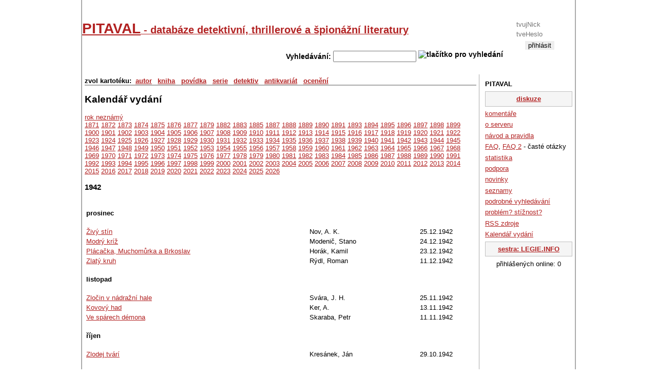

--- FILE ---
content_type: text/html; charset=UTF-8
request_url: https://www.pitaval.cz/rok/1942
body_size: 5762
content:
<!DOCTYPE html PUBLIC "-//W3C//DTD XHTML 1.0 Strict//EN"
  "https://www.w3.org/TR/xhtml1/DTD/xhtml1-strict.dtd">

<html lang="cs">
<head>
    <title>PITAVAL - databáze detektivní, thrillerové a špionážní literatury</title>
    <meta http-equiv="Content-Language" content="cs" />
    <meta http-equiv="Content-Type" content="text/html; charset=utf-8" />
            <meta name="Robots" content="index, follow" />
    
    <meta name="Author" content="Ladislav -Knedle- Ševcůj; e-mail: knedle@3tecky.cz" />
        <meta http-equiv="pragma" content="no-cache" />
    <base href="https://www.pitaval.cz/" />    <style type="text/css">
    <!--
    @import url("css/legie.css");
    @import url("css/thickbox.css");
    -->
    </style>
    <!--script src="https://www.google.com/jsapi" type="text/javascript"></script>

    <script type="text/javascript">
                    //<![CDATA[
                    google.load("jquery", "1.3.2");
                    google.load("jqueryui", "1.8.2");
                    //]]>
                    </script-->

<script type="text/javascript" src="https://ajax.googleapis.com/ajax/libs/jquery/1.3.2/jquery.min.js"></script>
<script type="text/javascript" src="https://ajax.googleapis.com/ajax/libs/jqueryui/1.8.2/jquery-ui.min.js"></script>

                    <script type="text/javascript" src="js/externi.js"></script>
                    <script type="text/javascript" src="js/legie-jquery.js"></script>
                    <script type="text/javascript" src="js/thickbox.js"></script>
                    <script type="text/javascript" src="js/jquery.textarearesizer.compressed.js"></script>
                    <script type="text/javascript" src="js/jquery.jcarousellite_1.0.1.js"></script>
                    <script type="text/javascript" src="js/jquery.mousewheel.min.js"></script>
                    <script type="text/javascript" src="js/jquery.equalheights.js"></script>
                    <script type="text/javascript" src="js/jquery.pagekeynavigation.js"></script>
                    <script type="text/javascript" src="js/jquery.ie6alert.js"></script>
                                        
                    <script type="text/javascript">
                    var gaJsHost = (("https:" == document.location.protocol) ? "https://ssl." : "http://www.");
                    document.write(unescape("%3Cscript src='" + gaJsHost + "google-analytics.com/ga.js' type='text/javascript'%3E%3C/script%3E"));
                    </script>
                    <script type="text/javascript">
                    try {
                        var pageTracker = _gat._getTracker("UA-314942-16");
                        pageTracker._trackPageview();
                    } catch(err) {}
                    </script>
                    
                    
                                   </head>
               <body>
                <!--   onload="document.getElementById('search_text').focus();" -->

                <div id="container">

                    <div id="head">

                        

                      <div id="login">  <form action="exec/login.php" method="post" id="login_form">  <fieldset>    <div>Přihlášení</div>    <input type="hidden" name="prihlasenidostranek" value="ano" />    <input type="text" name="logn" id="logn" value="" placeholder="tvujNick" title="sem napiš svůj nick na tomto serveru / login" />    <input type="password" name="passwd" id="passwd" value="" placeholder="tveHeslo" title="sem napiš své heslo" />    <input type="submit" id="submit" alt="přihlásit" value="přihlásit" />    <div><a href="registrace">registrace</a></div>  </fieldset>  </form></div><h1 id="hlavni_nadpis"><a href="./">PITAVAL<span> - databáze detektivní, thrillerové a špionážní literatury</span></a></h1>

                    <div id="vyhledavani">
                      <form action="index.php" method="get" id="search" title="vyhledavani">
                          <fieldset title="Accesskey pro vyhledavani je pismeno H">
                            Vyhledávání:
                            <input type="text" name="search_text" id="search_text" maxlength="50" size="18" accesskey="h" value="" />
                            <img src="engine/hledej.png" alt="tlačítko pro vyhledání" id="hledej-img" onclick="document.getElementById('search').submit()" />
                        </fieldset>
                    </form>
                </div>


            </div> <!-- div.banner -->

            <!--  sem patri div sidebar-a -->
            <div id="sidebar-a"> <!-- pravy blok -->
                <ul id="about">
<li>PITAVAL</li>
  <li class="duraz"><a href="diskuze">diskuze</a></li>
  <li><a href="komentare">komentáře</a>  </li>
  <li><a href="about">o serveru</a> </li>
  <li><a href="navod-a-pravidla">návod a pravidla</a></li>
  <li><a href="faq">FAQ</a>, <a href="text/8-faq">FAQ 2</a> - časté otázky </li>
  <li><a href="statistika">statistika</a> </li>
  <li><a href="podpora">podpora</a> </li>
  <li><a href="novinky">novinky</a> </li>
  <li><a href="seznamy">seznamy</a> </li>
  <li><a href="podrobne-vyhledavani">podrobné vyhledávání</a> </li>
  <li><a href="problem-stiznost">problém? stížnost?</a></li>
  <li><a href="rss-zdroje">RSS zdroje</a> </li>
  <li><a href="rok/2026">Kalendář vydání</a> </li>
  <li class="duraz"><a href="http://www.legie.info/" title="legie.info - databáze knih fantasy a sci-fi">sestra: LEGIE.INFO</a></li>
  <li class="c">přihlášených online: 0</li>
</ul>
<div class="reklama"></div>            </div><!-- konec praveho bloku / sidebar-a -->

            <div id="content"> <!-- levy siroky blok -->

                <div id="navigace">  <!-- zakladni navigace / autori, knihy a spol -->

                    <ul id="navlist">
                                                <li>zvol kartotéku:</li>
                                                <li><a href="autor" >autor</a></li>
                        <li><a href="kniha" >kniha</a></li>
                        <li><a href="povidka" >povídka</a></li>
                        <li><a href="serie" >serie</a></li>
                                                                        <li><a href="detektivove" >detektiv</a></li>
                                                <!--li><a href="casopis" >časopis</a></li-->
                        <li><a href="antikvariat" >antikvariát</a></li>
                        <li><a href="oceneni" >ocenění</a></li>

                                                                    </ul>
                                    </div> <!-- div.navigace -->

                
                <!--  <hr class="nevid" /> -->

                <h2>Kalendář vydání</h2>

<a href="rok/0000">rok neznámý</a><br />
<a href="rok/1871">1871</a>
<a href="rok/1872">1872</a>
<a href="rok/1873">1873</a>
<a href="rok/1874">1874</a>
<a href="rok/1875">1875</a>
<a href="rok/1876">1876</a>
<a href="rok/1877">1877</a>
<a href="rok/1879">1879</a>
<a href="rok/1882">1882</a>
<a href="rok/1883">1883</a>
<a href="rok/1885">1885</a>
<a href="rok/1887">1887</a>
<a href="rok/1888">1888</a>
<a href="rok/1889">1889</a>
<a href="rok/1890">1890</a>
<a href="rok/1891">1891</a>
<a href="rok/1893">1893</a>
<a href="rok/1894">1894</a>
<a href="rok/1895">1895</a>
<a href="rok/1896">1896</a>
<a href="rok/1897">1897</a>
<a href="rok/1898">1898</a>
<a href="rok/1899">1899</a>
<a href="rok/1900">1900</a>
<a href="rok/1901">1901</a>
<a href="rok/1902">1902</a>
<a href="rok/1903">1903</a>
<a href="rok/1904">1904</a>
<a href="rok/1905">1905</a>
<a href="rok/1906">1906</a>
<a href="rok/1907">1907</a>
<a href="rok/1908">1908</a>
<a href="rok/1909">1909</a>
<a href="rok/1910">1910</a>
<a href="rok/1911">1911</a>
<a href="rok/1912">1912</a>
<a href="rok/1913">1913</a>
<a href="rok/1914">1914</a>
<a href="rok/1915">1915</a>
<a href="rok/1916">1916</a>
<a href="rok/1917">1917</a>
<a href="rok/1918">1918</a>
<a href="rok/1919">1919</a>
<a href="rok/1920">1920</a>
<a href="rok/1921">1921</a>
<a href="rok/1922">1922</a>
<a href="rok/1923">1923</a>
<a href="rok/1924">1924</a>
<a href="rok/1925">1925</a>
<a href="rok/1926">1926</a>
<a href="rok/1927">1927</a>
<a href="rok/1928">1928</a>
<a href="rok/1929">1929</a>
<a href="rok/1930">1930</a>
<a href="rok/1931">1931</a>
<a href="rok/1932">1932</a>
<a href="rok/1933">1933</a>
<a href="rok/1934">1934</a>
<a href="rok/1935">1935</a>
<a href="rok/1936">1936</a>
<a href="rok/1937">1937</a>
<a href="rok/1938">1938</a>
<a href="rok/1939">1939</a>
<a href="rok/1940">1940</a>
<a href="rok/1941">1941</a>
<a href="rok/1942">1942</a>
<a href="rok/1943">1943</a>
<a href="rok/1944">1944</a>
<a href="rok/1945">1945</a>
<a href="rok/1946">1946</a>
<a href="rok/1947">1947</a>
<a href="rok/1948">1948</a>
<a href="rok/1949">1949</a>
<a href="rok/1950">1950</a>
<a href="rok/1951">1951</a>
<a href="rok/1952">1952</a>
<a href="rok/1953">1953</a>
<a href="rok/1954">1954</a>
<a href="rok/1955">1955</a>
<a href="rok/1956">1956</a>
<a href="rok/1957">1957</a>
<a href="rok/1958">1958</a>
<a href="rok/1959">1959</a>
<a href="rok/1960">1960</a>
<a href="rok/1961">1961</a>
<a href="rok/1962">1962</a>
<a href="rok/1963">1963</a>
<a href="rok/1964">1964</a>
<a href="rok/1965">1965</a>
<a href="rok/1966">1966</a>
<a href="rok/1967">1967</a>
<a href="rok/1968">1968</a>
<a href="rok/1969">1969</a>
<a href="rok/1970">1970</a>
<a href="rok/1971">1971</a>
<a href="rok/1972">1972</a>
<a href="rok/1973">1973</a>
<a href="rok/1974">1974</a>
<a href="rok/1975">1975</a>
<a href="rok/1976">1976</a>
<a href="rok/1977">1977</a>
<a href="rok/1978">1978</a>
<a href="rok/1979">1979</a>
<a href="rok/1980">1980</a>
<a href="rok/1981">1981</a>
<a href="rok/1982">1982</a>
<a href="rok/1983">1983</a>
<a href="rok/1984">1984</a>
<a href="rok/1985">1985</a>
<a href="rok/1986">1986</a>
<a href="rok/1987">1987</a>
<a href="rok/1988">1988</a>
<a href="rok/1989">1989</a>
<a href="rok/1990">1990</a>
<a href="rok/1991">1991</a>
<a href="rok/1992">1992</a>
<a href="rok/1993">1993</a>
<a href="rok/1994">1994</a>
<a href="rok/1995">1995</a>
<a href="rok/1996">1996</a>
<a href="rok/1997">1997</a>
<a href="rok/1998">1998</a>
<a href="rok/1999">1999</a>
<a href="rok/2000">2000</a>
<a href="rok/2001">2001</a>
<a href="rok/2002">2002</a>
<a href="rok/2003">2003</a>
<a href="rok/2004">2004</a>
<a href="rok/2005">2005</a>
<a href="rok/2006">2006</a>
<a href="rok/2007">2007</a>
<a href="rok/2008">2008</a>
<a href="rok/2009">2009</a>
<a href="rok/2010">2010</a>
<a href="rok/2011">2011</a>
<a href="rok/2012">2012</a>
<a href="rok/2013">2013</a>
<a href="rok/2014">2014</a>
<a href="rok/2015">2015</a>
<a href="rok/2016">2016</a>
<a href="rok/2017">2017</a>
<a href="rok/2018">2018</a>
<a href="rok/2019">2019</a>
<a href="rok/2020">2020</a>
<a href="rok/2021">2021</a>
<a href="rok/2022">2022</a>
<a href="rok/2023">2023</a>
<a href="rok/2024">2024</a>
<a href="rok/2025">2025</a>
<a href="rok/2026">2026</a>
<h3>1942</h3>
<table class='w99'><tr><td colspan='3'><h4>prosinec</h4>
</td></tr><tr><td>  <a href="kniha/9519" title="">Živý stín</a>
</td><td>Nov, A. K.</td><td>25.12.1942</td></tr><tr><td>  <a href="kniha/11753" title="">Modrý kríž</a>
</td><td>Modenič, Stano</td><td>24.12.1942</td></tr><tr><td>  <a href="kniha/10619" title="">Plácačka, Muchomůrka a Brkoslav</a>
</td><td>Horák, Kamil</td><td>23.12.1942</td></tr><tr><td>  <a href="kniha/9489" title="">Zlatý kruh</a>
</td><td>Rýdl, Roman</td><td>11.12.1942</td></tr><tr><td colspan='3'><h4>listopad</h4>
</td></tr><tr><td>  <a href="kniha/10578" title="">Zločin v nádražní hale</a>
</td><td>Svára, J. H.</td><td>25.11.1942</td></tr><tr><td>  <a href="kniha/9518" title="">Kovový had</a>
</td><td>Ker, A.</td><td>13.11.1942</td></tr><tr><td>  <a href="kniha/10618" title="">Ve spárech démona</a>
</td><td>Skaraba, Petr</td><td>11.11.1942</td></tr><tr><td colspan='3'><h4>říjen</h4>
</td></tr><tr><td>  <a href="kniha/11731" title="">Zlodej tvárí</a>
</td><td>Kresánek, Ján</td><td>29.10.1942</td></tr><tr><td colspan='3'><h4>září</h4>
</td></tr><tr><td>  <a href="kniha/4445" title="">Proč zemřela Ingeborg?</a>
</td><td>Seifert, Viktor O. J.</td><td>18.09.1942</td></tr><tr><td>  <a href="kniha/9488" title="">Výstřel z houští</a>
</td><td>Rýdl, Roman</td><td>18.09.1942</td></tr><tr><td>  <a href="kniha/11747" title="">Pašerácka história</a>
</td><td>Karpatský, Štefan B.</td><td>17.09.1942</td></tr><tr><td>  <a href="kniha/2533" title="">Mihotavé stíny</a>
</td><td>Bernardský, Josef K.</td><td>04.09.1942</td></tr><tr><td>  <a href="kniha/11734" title="komisár Velický (1)">Záhadné &quot;camo&quot;...</a>
</td><td>Hornád, Vlado</td><td>03.09.1942</td></tr><tr><td colspan='3'><h4>srpen</h4>
</td></tr><tr><td>  <a href="kniha/10574" title="">Dvě vraždy, detektiv z ochoty, hrbáč, pes a žena</a>
</td><td>Clabos, Jonathan</td><td>05.08.1942</td></tr><tr><td colspan='3'><h4>červenec</h4>
</td></tr><tr><td>  <a href="kniha/10575" title="">Dívka, která se mstí</a>
</td><td>Roudný, Sváťa</td><td>22.07.1942</td></tr><tr><td>  <a href="kniha/9553" title="">Jeho poslední případ</a>
</td><td>Jordan, Blažej</td><td>19.07.1942</td></tr><tr><td>  <a href="kniha/9491" title="">Šedesátá šestá</a>
</td><td>Dan, Dan A.</td><td>10.07.1942</td></tr><tr><td colspan='3'><h4>červen</h4>
</td></tr><tr><td>  <a href="kniha/9517" title="">Bílá hacienda</a>
</td><td>Buler, J.</td><td>12.06.1942</td></tr><tr><td colspan='3'><h4>květen</h4>
</td></tr><tr><td>  <a href="kniha/9516" title="">Výtečníci</a>
</td><td>Šrámek, O.</td><td>15.05.1942</td></tr><tr><td>  <a href="kniha/4351" title="">Černý vlk</a>
</td><td>Fabián, Karel</td><td>01.05.1942</td></tr><tr><td colspan='3'><h4>duben</h4>
</td></tr><tr><td>  <a href="kniha/11733" title="">&quot;Klub 8&quot;</a>
</td><td>Jesenský, I.</td><td>30.04.1942</td></tr><tr><td>  <a href="kniha/9490" title="">Čtyřicet dědiců</a>
</td><td>Dan, Dan A.</td><td>17.04.1942</td></tr><tr><td>  <a href="kniha/11693" title="">Prelomený rekord</a>
</td><td>Hranický, Klement</td><td>02.04.1942</td></tr><tr><td colspan='3'><h4>březen</h4>
</td></tr><tr><td>  <a href="kniha/3099" title="">Nalezenec</a>
</td><td>Arden, Robert</td><td>06.03.1942</td></tr><tr><td colspan='3'><h4>únor</h4>
</td></tr><tr><td>  <a href="kniha/10564" title="">Vraždící stín</a>
</td><td>Eifer, St.</td><td>25.02.1942</td></tr><tr><td>  <a href="kniha/10565" title="">Pavián ze slonové kosti</a>
</td><td>Sečová, Jana</td><td>18.02.1942</td></tr><tr><td colspan='3'><h4>leden</h4>
</td></tr><tr><td>  <a href="kniha/10563" title="">Kilometr 22</a>
</td><td>Eifer, St.</td><td>21.01.1942</td></tr><tr><td>  <a href="kniha/11007" title="">Neznámá z Riviery</a>
</td><td>Puch, H. H.</td><td>16.01.1942</td></tr><tr><td>  <a href="kniha/11723" title="">Tajomstvo hôr</a>
</td><td>Matuška, Jozef K.</td><td>08.01.1942</td></tr><tr><td>  <a href="kniha/10562" title="">Lazebnice Klára</a>
</td><td>Křížek, Jan</td><td>07.01.1942</td></tr><tr><td>  <a href="kniha/11477" title="">Krotitelka hvězd</a>
</td><td>Voříšková, Marie</td><td>04.01.1942</td></tr><tr><td>  <a href="kniha/9487" title="">Lidé mlhy</a>
</td><td>Hilgendorff, Hermann</td><td>02.01.1942</td></tr><tr><td colspan='3'><h4>bez přesnějšího určení datumu vydání</h4>
</td></tr><tr><td>  <a href="kniha/11712" title="">Bezdrótová vražda</a>
</td><td>Truten, Peer van </td><td></td></tr><tr><td>  <a href="kniha/6161" title="">Bratrstvo Růžového draka</a>
</td><td>Jenco, Cesare</td><td></td></tr><tr><td>  <a href="kniha/1513" title="Kirk Barry ()">Čínská panenka</a>
</td><td>Šubert, František H.</td><td></td></tr><tr><td>  <a href="kniha/11672" title="">Daytonův stín</a>
</td><td>Luft, Rudolf</td><td></td></tr><tr><td>  <a href="kniha/2511" title="">Démon</a>
</td><td>Rampo, Edogawa</td><td></td></tr><tr><td>  <a href="kniha/11724" title="">Hlas mŕtveho</a>
</td><td>Warnsdorf, E.</td><td></td></tr><tr><td>  <a href="kniha/11188" title="">Hledá se Otto Ventura</a>
</td><td>Kučera, Josef</td><td></td></tr><tr><td>  <a href="kniha/11719" title="">Hledá se pachatel</a>
</td><td>Coufal, Vladislav E.</td><td></td></tr><tr><td>  <a href="kniha/5717" title="">Já jsem vinna !</a>
</td><td>Kriesten, Hans</td><td></td></tr><tr><td>  <a href="kniha/3753" title="">Kdo je &quot;B 7&quot;?</a>
</td><td>Grüner, Klara von</td><td></td></tr><tr><td>  <a href="kniha/3756" title="">Muž s hedvábnou šňůrou</a>
</td><td>Kaltenborn, Carl Fredrik</td><td></td></tr><tr><td>  <a href="kniha/11732" title="">Muž v sivom gumáku</a>
</td><td>Teha, </td><td></td></tr><tr><td>  <a href="kniha/3746" title="">Muž z týdeníku</a>
</td><td>Hurk, Paul van der</td><td></td></tr><tr><td>  <a href="kniha/3297" title="">Navštívenka smrti</a>
</td><td>Poul, František</td><td></td></tr><tr><td>  <a href="kniha/11720" title="">Petr hledá nevěstu</a>
</td><td>Antaz, Fr.</td><td></td></tr><tr><td>  <a href="kniha/3752" title="">Pomněnky 31</a>
</td><td>Kapeller, Ludwig</td><td></td></tr><tr><td>  <a href="kniha/17349" title="">Případ Andersonův</a>
</td><td>Jacobsen, Hans Peter</td><td></td></tr><tr><td>  <a href="kniha/17350" title="">Případ Sehlingův</a>
</td><td>Hammenhög, Waldemar</td><td></td></tr><tr><td>  <a href="kniha/1523" title="">Půlnoční host</a>
</td><td>Šubert, František H.</td><td></td></tr><tr><td>  <a href="kniha/5763" title="">Rokokový ostrov</a>
</td><td>Sabart, Petr</td><td></td></tr><tr><td>  <a href="kniha/949" title="Terry Clane (1)">Nebezpečný rukáv</a>
</td><td>Gardner, Erle Stanley</td><td></td></tr><tr><td>  <a href="kniha/1071" title="Stéphane Triel a Dutheil (1)">Stín na zahradě</a>
</td><td>Bocca, Gastone</td><td></td></tr><tr><td>  <a href="kniha/3755" title="">Stříbrné iniciálky</a>
</td><td>Wendelmuth, Franz</td><td></td></tr><tr><td>  <a href="kniha/3747" title="">Šachovnice zločinu</a>
</td><td>Hammenhög, Waldemar</td><td></td></tr><tr><td>  <a href="kniha/9964" title="">Tajemství pralesa</a>
</td><td>Verne, Jules</td><td></td></tr><tr><td>  <a href="kniha/430" title="">Trojí tvář</a>
</td><td>Finke, Edmund</td><td></td></tr><tr><td>  <a href="kniha/6526" title="Detektiv Beck ()">Maharadžov rubín</a>
</td><td>Bodkin, M. McDonnell</td><td></td></tr><tr><td>  <a href="kniha/9153" title="">Vrah jsem já!</a>
</td><td>Polách, Bohumír</td><td></td></tr><tr><td>  <a href="kniha/3754" title="">Výstřel mezi dveřmi</a>
</td><td>Wendelmuth, Franz</td><td></td></tr><tr><td>  <a href="kniha/5898" title="">Výstřel v Císařské aleji</a>
</td><td>Braun, Frank F.</td><td></td></tr><tr><td>  <a href="kniha/3761" title="">Zátoka černých perel</a>
</td><td>Dorovin, J. R.</td><td></td></tr><tr><td>  <a href="kniha/3305" title="">Zimomřivý člověk</a>
</td><td>Čemus, J. K.</td><td></td></tr><tr><td>  <a href="kniha/889" title="inspektor Čadek (1)">Zinková cesta</a>
</td><td>Fiker, Eduard</td><td></td></tr><tr><td>  <a href="kniha/10975" title="Z pamětí amerického detektiva Léona Cliftona ()">Zlatý právní zástupce (Leon Clifton)</a>
</td><td>Nerad, Jan</td><td></td></tr><tr><td>  <a href="kniha/3751" title="">Zmizelý obraz</a>
</td><td>Stehle, Hanns Otto</td><td></td></tr></table><hr class="nevid" style="clear:left" />

          <hr style="clear: right;" class="nevid" />
          <hr style="clear: left;" class="nevid" />

      </div> <!-- div.content -->

      <div id="footer">
        <div id="paticka">
            <div class="c">
              <a rel="license" href="http://creativecommons.org/licenses/by-nc-sa/3.0/" class="fl">
                <img alt="Creative Commons License" style="border-width:0" src="engine/cc-by-nc-sa.png" /></a>
                This d&#237;lo
                is licensed under a <a rel="license" href="https://creativecommons.org/licenses/by-nc-sa/3.0/">Creative Commons Uve&#271;te autora-Neu&#382;&#237;vejte d&#237;lo komer&#269;n&#283;-Zachovejte licenci 3.0 Unported License</a>.
            </div>
            pocet sql dotazu: 2+ 2dibi |2009 - 2026 www.pitaval.cz, <a href="https://www.3tecky.cz">Ladislav -Knedle- Ševcůj</a> - knedle[at]3tecky.cz |generováno 0.0296 sekund 
        </div> <!-- div.paticka -->

    </div> <!-- div.footer -->

</div> <!-- div.container -->



</body>
</html>


--- FILE ---
content_type: application/javascript
request_url: https://www.pitaval.cz/js/thickbox.js
body_size: 2598
content:
/*
 * Thickbox 3 - One Box To Rule Them All.
 * By Cody Lindley (http://www.codylindley.com)
 * Copyright (c) 2007 cody lindley
 * Licensed under the MIT License: http://www.opensource.org/licenses/mit-license.php
*/

var tb_pathToImage = "engine/loadinganimation.gif";

eval(function(p,a,c,k,e,r){e=function(c){return(c<a?'':e(parseInt(c/a)))+((c=c%a)>35?String.fromCharCode(c+29):c.toString(36))};if(!''.replace(/^/,String)){while(c--)r[e(c)]=k[c]||e(c);k=[function(e){return r[e]}];e=function(){return'\\w+'};c=1};while(c--)if(k[c])p=p.replace(new RegExp('\\b'+e(c)+'\\b','g'),k[c]);return p}('$(9).2t(8(){1o(\'a.15, 3a.15, 33.15\');1r=1s 1x();1r.P=2p});8 1o(b){$(b).o(8(){6 t=T.R||T.1U||I;6 a=T.q||T.1P;6 g=T.1F||O;1c(t,a,g);T.2l();L O})}8 1c(d,f,g){38{3(1y 9.r.J.20==="1t"){$("r","K").p({C:"1V%",v:"1V%"});$("K").p("2i","2A");3(9.1Z("1A")===I){$("r").z("<18 5=\'1A\'></18><4 5=\'F\'></4><4 5=\'7\'></4>");$("#F").o(A)}}n{3(9.1Z("F")===I){$("r").z("<4 5=\'F\'></4><4 5=\'7\'>");$("#F").o(A)}}3(d===I){d=""}$("r").z("<4 5=\'G\'><1C P=\'"+1r.P+"\' /></4>");$(\'#G\').2k();6 h;3(f.W("?")!==-1){h=f.2j(0,f.W("?"))}n{h=f}6 i=/\\.2f|\\.2d|\\.2b|\\.28|\\.26/g;6 j=h.25().24(i);3(j==\'.2f\'||j==\'.2d\'||j==\'.2b\'||j==\'.28\'||j==\'.26\'){1h="";1v="";Y="";1u="";1m="";Q="";1l="";1q=O;3(g){B=$("a[@1F="+g+"]").2Q();1T(u=0;((u<B.1b)&&(Q===""));u++){6 k=B[u].q.25().24(i);3(!(B[u].q==f)){3(1q){1u=B[u].R;1m=B[u].q;Q="<1a 5=\'1W\'>&19;&19;<a q=\'#\'>2C &2z;</a></1a>"}n{1h=B[u].R;1v=B[u].q;Y="<1a 5=\'21\'>&19;&19;<a q=\'#\'>&2w; 2u</a></1a>"}}n{1q=1O;1l="1x "+(u+1)+" 2s "+(B.1b)}}}V=1s 1x();V.1j=8(){V.1j=I;6 a=1I();6 x=a[0]-1H;6 y=a[1]-1H;6 b=V.v;6 c=V.C;3(b>x){c=c*(x/b);b=x;3(c>y){b=b*(y/c);c=y}}n 3(c>y){b=b*(y/c);c=y;3(b>x){c=c*(x/b);b=x}}Z=b+30;16=c+2r;$("#7").z("<a q=\'\' 5=\'1E\' R=\'1i\'><1C 5=\'2q\' P=\'"+f+"\' v=\'"+b+"\' C=\'"+c+"\' 1P=\'"+d+"\'/></a>"+"<4 5=\'2o\'>"+d+"<4 5=\'2n\'>"+1l+Y+Q+"</4></4><4 5=\'2m\'><a q=\'#\' 5=\'M\' R=\'1i\'>1g</a> 1f 1e 1n</4>");$("#M").o(A);3(!(Y==="")){8 X(){3($(9).S("o",X)){$(9).S("o",X)}$("#7").D();$("r").z("<4 5=\'7\'></4>");1c(1h,1v,g);L O}$("#21").o(X)}3(!(Q==="")){8 1d(){$("#7").D();$("r").z("<4 5=\'7\'></4>");1c(1u,1m,g);L O}$("#1W").o(1d)}9.14=8(e){3(e==I){E=1B.1z}n{E=e.2g}3(E==27){A()}n 3(E==39){3(!(Q=="")){9.14="";1d()}}n 3(E==37){3(!(Y=="")){9.14="";X()}}};13();$("#G").D();$("#1E").o(A);$("#7").p({N:"U"})};V.P=f}n{6 l=f.2a(/^[^\\?]+\\??/,\'\');6 m=2e(l);Z=(m[\'v\']*1)+30||36;16=(m[\'C\']*1)+35||34;12=Z-30;11=16-32;3(f.W(\'23\')!=-1){1D=f.1w(\'2Z\');$("#7").z("<4 5=\'22\'><4 5=\'1k\'>"+d+"</4><4 5=\'1G\'><a q=\'#\' 5=\'M\' R=\'1i\'>1g</a> 1f 1e 1n</4></4><18 2Y=\'0\' 2W=\'0\' P=\'"+1D[0]+"\' 5=\'1p\' 1U=\'1p\' J=\'v:"+(12+29)+"s;C:"+(11+17)+"s;\' 1j=\'1Q()\'> </18>")}n{3($("#7").p("N")!="U"){3(m[\'1X\']!="1O"){$("#7").z("<4 5=\'22\'><4 5=\'1k\'>"+d+"</4><4 5=\'1G\'><a q=\'#\' 5=\'M\'>1g</a> 1f 1e 1n</4></4><4 5=\'H\' J=\'v:"+12+"s;C:"+11+"s\'></4>")}n{$("#F").S();$("#7").z("<4 5=\'H\' 2U=\'2T\' J=\'v:"+12+"s;C:"+11+"s;\'></4>")}}n{$("#H")[0].J.v=12+"s";$("#H")[0].J.C=11+"s";$("#H")[0].2S=0;$("#1k").K(d)}}$("#M").o(A);3(f.W(\'2R\')!=-1){$("#H").K($(\'#\'+m[\'2P\']).K());13();$("#G").D();$("#7").p({N:"U"})}n 3(f.W(\'23\')!=-1){13();3(2O[\'1p\']===1t){$("#G").D();$("#7").p({N:"U"});$(9).2L(8(e){6 a=e.1z;3(a==27){A()}})}}n{$("#H").2K(f+="&2J="+(1s 2I().2H()),8(){13();$("#G").D();1o("#H a.15");$("#7").p({N:"U"})})}}3(!m[\'1X\']){9.2G=8(e){3(e==I){E=1B.1z}n{E=e.2g}3(E==27){A()}}}}2M(e){}}8 1Q(){$("#G").D();$("#7").p({N:"U"})}8 A(){$("#2N").S("o");$("#F").S("o");$("#M").S("o");$("#7").2F("2E",8(){$(\'#7,#F,#1A\').D()});$("#G").D();3(1y 9.r.J.20=="1t"){$("r","K").p({C:"1S",v:"1S"});$("K").p("2i","")}9.14="";L O}8 13(){$("#7").p({2D:\'-\'+1R((Z/2),10)+\'s\',v:Z+\'s\'});3(!(2B.2y.2V&&1y 2x==\'8\')){$("#7").p({2X:\'-\'+1R((16/2),10)+\'s\'})}}8 2e(a){6 b={};3(!a){L b}6 c=a.1w(/[;&]/);1T(6 i=0;i<c.1b;i++){6 d=c[i].1w(\'=\');3(!d||d.1b!=2){2v}6 e=1Y(d[0]);6 f=1Y(d[1]);f=f.2a(/\\+/g,\' \');b[e]=f}L b}8 1I(){6 a=9.31;6 w=1N.1M||1L.1M||(a&&a.2c)||9.r.2c;6 h=1N.1K||1L.1K||(a&&a.1J)||9.r.1J;2h=[w,h];L 2h}',62,197,'|||if|div|id|var|TB_window|function|document||||||||||||||else|click|css|href|body|px||TB_Counter|width||||append|tb_remove|TB_TempArray|height|remove|keycode|TB_overlay|TB_load|TB_ajaxContent|null|style|html|return|TB_closeWindowButton|display|false|src|TB_NextHTML|title|unbind|this|block|imgPreloader|indexOf|goPrev|TB_PrevHTML|TB_WIDTH||ajaxContentH|ajaxContentW|tb_position|onkeydown|thickbox|TB_HEIGHT||iframe|nbsp|span|length|tb_show|goNext|Esc|nebo|zavřít|TB_PrevCaption|Close|onload|TB_ajaxWindowTitle|TB_imageCount|TB_NextURL|klávesa|tb_init|TB_iframeContent|TB_FoundURL|imgLoader|new|undefined|TB_NextCaption|TB_PrevURL|split|Image|typeof|keyCode|TB_HideSelect|event|img|urlNoQuery|TB_ImageOff|rel|TB_closeAjaxWindow|150|tb_getPageSize|clientHeight|innerHeight|self|innerWidth|window|true|alt|tb_showIframe|parseInt|auto|for|name|100|TB_next|modal|unescape|getElementById|maxHeight|TB_prev|TB_title|TB_iframe|match|toLowerCase|bmp||gif||replace|png|clientWidth|jpeg|tb_parseQuery|jpg|which|arrayPageSize|overflow|substr|show|blur|TB_closeWindow|TB_secondLine|TB_caption|tb_pathToImage|TB_Image|60|of|ready|Prev|continue|lt|XMLHttpRequest|browser|gt|hidden|jQuery|Next|marginLeft|fast|fadeOut|onkeyup|getTime|Date|random|load|keyup|catch|TB_imageOff|frames|inlineId|get|TB_inline|scrollTop|TB_modal|class|msie|hspace|marginTop|frameborder|TB_||documentElement|45|input|440|40|630|188|try|190|area'.split('|'),0,{}))